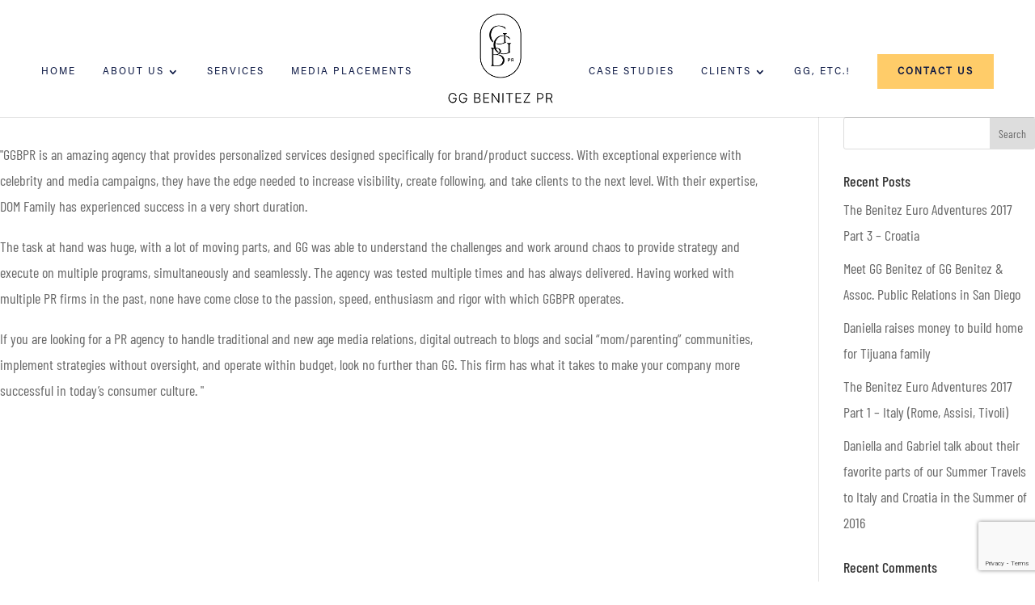

--- FILE ---
content_type: text/html; charset=utf-8
request_url: https://www.google.com/recaptcha/api2/anchor?ar=1&k=6Lf-hNgZAAAAAJ8pzS4I5o6YV8t7lVxIAMu3lq3T&co=aHR0cHM6Ly9nZ2Jlbml0ZXpwci5jb206NDQz&hl=en&v=N67nZn4AqZkNcbeMu4prBgzg&size=invisible&anchor-ms=20000&execute-ms=30000&cb=1fuimvn9ou1v
body_size: 48494
content:
<!DOCTYPE HTML><html dir="ltr" lang="en"><head><meta http-equiv="Content-Type" content="text/html; charset=UTF-8">
<meta http-equiv="X-UA-Compatible" content="IE=edge">
<title>reCAPTCHA</title>
<style type="text/css">
/* cyrillic-ext */
@font-face {
  font-family: 'Roboto';
  font-style: normal;
  font-weight: 400;
  font-stretch: 100%;
  src: url(//fonts.gstatic.com/s/roboto/v48/KFO7CnqEu92Fr1ME7kSn66aGLdTylUAMa3GUBHMdazTgWw.woff2) format('woff2');
  unicode-range: U+0460-052F, U+1C80-1C8A, U+20B4, U+2DE0-2DFF, U+A640-A69F, U+FE2E-FE2F;
}
/* cyrillic */
@font-face {
  font-family: 'Roboto';
  font-style: normal;
  font-weight: 400;
  font-stretch: 100%;
  src: url(//fonts.gstatic.com/s/roboto/v48/KFO7CnqEu92Fr1ME7kSn66aGLdTylUAMa3iUBHMdazTgWw.woff2) format('woff2');
  unicode-range: U+0301, U+0400-045F, U+0490-0491, U+04B0-04B1, U+2116;
}
/* greek-ext */
@font-face {
  font-family: 'Roboto';
  font-style: normal;
  font-weight: 400;
  font-stretch: 100%;
  src: url(//fonts.gstatic.com/s/roboto/v48/KFO7CnqEu92Fr1ME7kSn66aGLdTylUAMa3CUBHMdazTgWw.woff2) format('woff2');
  unicode-range: U+1F00-1FFF;
}
/* greek */
@font-face {
  font-family: 'Roboto';
  font-style: normal;
  font-weight: 400;
  font-stretch: 100%;
  src: url(//fonts.gstatic.com/s/roboto/v48/KFO7CnqEu92Fr1ME7kSn66aGLdTylUAMa3-UBHMdazTgWw.woff2) format('woff2');
  unicode-range: U+0370-0377, U+037A-037F, U+0384-038A, U+038C, U+038E-03A1, U+03A3-03FF;
}
/* math */
@font-face {
  font-family: 'Roboto';
  font-style: normal;
  font-weight: 400;
  font-stretch: 100%;
  src: url(//fonts.gstatic.com/s/roboto/v48/KFO7CnqEu92Fr1ME7kSn66aGLdTylUAMawCUBHMdazTgWw.woff2) format('woff2');
  unicode-range: U+0302-0303, U+0305, U+0307-0308, U+0310, U+0312, U+0315, U+031A, U+0326-0327, U+032C, U+032F-0330, U+0332-0333, U+0338, U+033A, U+0346, U+034D, U+0391-03A1, U+03A3-03A9, U+03B1-03C9, U+03D1, U+03D5-03D6, U+03F0-03F1, U+03F4-03F5, U+2016-2017, U+2034-2038, U+203C, U+2040, U+2043, U+2047, U+2050, U+2057, U+205F, U+2070-2071, U+2074-208E, U+2090-209C, U+20D0-20DC, U+20E1, U+20E5-20EF, U+2100-2112, U+2114-2115, U+2117-2121, U+2123-214F, U+2190, U+2192, U+2194-21AE, U+21B0-21E5, U+21F1-21F2, U+21F4-2211, U+2213-2214, U+2216-22FF, U+2308-230B, U+2310, U+2319, U+231C-2321, U+2336-237A, U+237C, U+2395, U+239B-23B7, U+23D0, U+23DC-23E1, U+2474-2475, U+25AF, U+25B3, U+25B7, U+25BD, U+25C1, U+25CA, U+25CC, U+25FB, U+266D-266F, U+27C0-27FF, U+2900-2AFF, U+2B0E-2B11, U+2B30-2B4C, U+2BFE, U+3030, U+FF5B, U+FF5D, U+1D400-1D7FF, U+1EE00-1EEFF;
}
/* symbols */
@font-face {
  font-family: 'Roboto';
  font-style: normal;
  font-weight: 400;
  font-stretch: 100%;
  src: url(//fonts.gstatic.com/s/roboto/v48/KFO7CnqEu92Fr1ME7kSn66aGLdTylUAMaxKUBHMdazTgWw.woff2) format('woff2');
  unicode-range: U+0001-000C, U+000E-001F, U+007F-009F, U+20DD-20E0, U+20E2-20E4, U+2150-218F, U+2190, U+2192, U+2194-2199, U+21AF, U+21E6-21F0, U+21F3, U+2218-2219, U+2299, U+22C4-22C6, U+2300-243F, U+2440-244A, U+2460-24FF, U+25A0-27BF, U+2800-28FF, U+2921-2922, U+2981, U+29BF, U+29EB, U+2B00-2BFF, U+4DC0-4DFF, U+FFF9-FFFB, U+10140-1018E, U+10190-1019C, U+101A0, U+101D0-101FD, U+102E0-102FB, U+10E60-10E7E, U+1D2C0-1D2D3, U+1D2E0-1D37F, U+1F000-1F0FF, U+1F100-1F1AD, U+1F1E6-1F1FF, U+1F30D-1F30F, U+1F315, U+1F31C, U+1F31E, U+1F320-1F32C, U+1F336, U+1F378, U+1F37D, U+1F382, U+1F393-1F39F, U+1F3A7-1F3A8, U+1F3AC-1F3AF, U+1F3C2, U+1F3C4-1F3C6, U+1F3CA-1F3CE, U+1F3D4-1F3E0, U+1F3ED, U+1F3F1-1F3F3, U+1F3F5-1F3F7, U+1F408, U+1F415, U+1F41F, U+1F426, U+1F43F, U+1F441-1F442, U+1F444, U+1F446-1F449, U+1F44C-1F44E, U+1F453, U+1F46A, U+1F47D, U+1F4A3, U+1F4B0, U+1F4B3, U+1F4B9, U+1F4BB, U+1F4BF, U+1F4C8-1F4CB, U+1F4D6, U+1F4DA, U+1F4DF, U+1F4E3-1F4E6, U+1F4EA-1F4ED, U+1F4F7, U+1F4F9-1F4FB, U+1F4FD-1F4FE, U+1F503, U+1F507-1F50B, U+1F50D, U+1F512-1F513, U+1F53E-1F54A, U+1F54F-1F5FA, U+1F610, U+1F650-1F67F, U+1F687, U+1F68D, U+1F691, U+1F694, U+1F698, U+1F6AD, U+1F6B2, U+1F6B9-1F6BA, U+1F6BC, U+1F6C6-1F6CF, U+1F6D3-1F6D7, U+1F6E0-1F6EA, U+1F6F0-1F6F3, U+1F6F7-1F6FC, U+1F700-1F7FF, U+1F800-1F80B, U+1F810-1F847, U+1F850-1F859, U+1F860-1F887, U+1F890-1F8AD, U+1F8B0-1F8BB, U+1F8C0-1F8C1, U+1F900-1F90B, U+1F93B, U+1F946, U+1F984, U+1F996, U+1F9E9, U+1FA00-1FA6F, U+1FA70-1FA7C, U+1FA80-1FA89, U+1FA8F-1FAC6, U+1FACE-1FADC, U+1FADF-1FAE9, U+1FAF0-1FAF8, U+1FB00-1FBFF;
}
/* vietnamese */
@font-face {
  font-family: 'Roboto';
  font-style: normal;
  font-weight: 400;
  font-stretch: 100%;
  src: url(//fonts.gstatic.com/s/roboto/v48/KFO7CnqEu92Fr1ME7kSn66aGLdTylUAMa3OUBHMdazTgWw.woff2) format('woff2');
  unicode-range: U+0102-0103, U+0110-0111, U+0128-0129, U+0168-0169, U+01A0-01A1, U+01AF-01B0, U+0300-0301, U+0303-0304, U+0308-0309, U+0323, U+0329, U+1EA0-1EF9, U+20AB;
}
/* latin-ext */
@font-face {
  font-family: 'Roboto';
  font-style: normal;
  font-weight: 400;
  font-stretch: 100%;
  src: url(//fonts.gstatic.com/s/roboto/v48/KFO7CnqEu92Fr1ME7kSn66aGLdTylUAMa3KUBHMdazTgWw.woff2) format('woff2');
  unicode-range: U+0100-02BA, U+02BD-02C5, U+02C7-02CC, U+02CE-02D7, U+02DD-02FF, U+0304, U+0308, U+0329, U+1D00-1DBF, U+1E00-1E9F, U+1EF2-1EFF, U+2020, U+20A0-20AB, U+20AD-20C0, U+2113, U+2C60-2C7F, U+A720-A7FF;
}
/* latin */
@font-face {
  font-family: 'Roboto';
  font-style: normal;
  font-weight: 400;
  font-stretch: 100%;
  src: url(//fonts.gstatic.com/s/roboto/v48/KFO7CnqEu92Fr1ME7kSn66aGLdTylUAMa3yUBHMdazQ.woff2) format('woff2');
  unicode-range: U+0000-00FF, U+0131, U+0152-0153, U+02BB-02BC, U+02C6, U+02DA, U+02DC, U+0304, U+0308, U+0329, U+2000-206F, U+20AC, U+2122, U+2191, U+2193, U+2212, U+2215, U+FEFF, U+FFFD;
}
/* cyrillic-ext */
@font-face {
  font-family: 'Roboto';
  font-style: normal;
  font-weight: 500;
  font-stretch: 100%;
  src: url(//fonts.gstatic.com/s/roboto/v48/KFO7CnqEu92Fr1ME7kSn66aGLdTylUAMa3GUBHMdazTgWw.woff2) format('woff2');
  unicode-range: U+0460-052F, U+1C80-1C8A, U+20B4, U+2DE0-2DFF, U+A640-A69F, U+FE2E-FE2F;
}
/* cyrillic */
@font-face {
  font-family: 'Roboto';
  font-style: normal;
  font-weight: 500;
  font-stretch: 100%;
  src: url(//fonts.gstatic.com/s/roboto/v48/KFO7CnqEu92Fr1ME7kSn66aGLdTylUAMa3iUBHMdazTgWw.woff2) format('woff2');
  unicode-range: U+0301, U+0400-045F, U+0490-0491, U+04B0-04B1, U+2116;
}
/* greek-ext */
@font-face {
  font-family: 'Roboto';
  font-style: normal;
  font-weight: 500;
  font-stretch: 100%;
  src: url(//fonts.gstatic.com/s/roboto/v48/KFO7CnqEu92Fr1ME7kSn66aGLdTylUAMa3CUBHMdazTgWw.woff2) format('woff2');
  unicode-range: U+1F00-1FFF;
}
/* greek */
@font-face {
  font-family: 'Roboto';
  font-style: normal;
  font-weight: 500;
  font-stretch: 100%;
  src: url(//fonts.gstatic.com/s/roboto/v48/KFO7CnqEu92Fr1ME7kSn66aGLdTylUAMa3-UBHMdazTgWw.woff2) format('woff2');
  unicode-range: U+0370-0377, U+037A-037F, U+0384-038A, U+038C, U+038E-03A1, U+03A3-03FF;
}
/* math */
@font-face {
  font-family: 'Roboto';
  font-style: normal;
  font-weight: 500;
  font-stretch: 100%;
  src: url(//fonts.gstatic.com/s/roboto/v48/KFO7CnqEu92Fr1ME7kSn66aGLdTylUAMawCUBHMdazTgWw.woff2) format('woff2');
  unicode-range: U+0302-0303, U+0305, U+0307-0308, U+0310, U+0312, U+0315, U+031A, U+0326-0327, U+032C, U+032F-0330, U+0332-0333, U+0338, U+033A, U+0346, U+034D, U+0391-03A1, U+03A3-03A9, U+03B1-03C9, U+03D1, U+03D5-03D6, U+03F0-03F1, U+03F4-03F5, U+2016-2017, U+2034-2038, U+203C, U+2040, U+2043, U+2047, U+2050, U+2057, U+205F, U+2070-2071, U+2074-208E, U+2090-209C, U+20D0-20DC, U+20E1, U+20E5-20EF, U+2100-2112, U+2114-2115, U+2117-2121, U+2123-214F, U+2190, U+2192, U+2194-21AE, U+21B0-21E5, U+21F1-21F2, U+21F4-2211, U+2213-2214, U+2216-22FF, U+2308-230B, U+2310, U+2319, U+231C-2321, U+2336-237A, U+237C, U+2395, U+239B-23B7, U+23D0, U+23DC-23E1, U+2474-2475, U+25AF, U+25B3, U+25B7, U+25BD, U+25C1, U+25CA, U+25CC, U+25FB, U+266D-266F, U+27C0-27FF, U+2900-2AFF, U+2B0E-2B11, U+2B30-2B4C, U+2BFE, U+3030, U+FF5B, U+FF5D, U+1D400-1D7FF, U+1EE00-1EEFF;
}
/* symbols */
@font-face {
  font-family: 'Roboto';
  font-style: normal;
  font-weight: 500;
  font-stretch: 100%;
  src: url(//fonts.gstatic.com/s/roboto/v48/KFO7CnqEu92Fr1ME7kSn66aGLdTylUAMaxKUBHMdazTgWw.woff2) format('woff2');
  unicode-range: U+0001-000C, U+000E-001F, U+007F-009F, U+20DD-20E0, U+20E2-20E4, U+2150-218F, U+2190, U+2192, U+2194-2199, U+21AF, U+21E6-21F0, U+21F3, U+2218-2219, U+2299, U+22C4-22C6, U+2300-243F, U+2440-244A, U+2460-24FF, U+25A0-27BF, U+2800-28FF, U+2921-2922, U+2981, U+29BF, U+29EB, U+2B00-2BFF, U+4DC0-4DFF, U+FFF9-FFFB, U+10140-1018E, U+10190-1019C, U+101A0, U+101D0-101FD, U+102E0-102FB, U+10E60-10E7E, U+1D2C0-1D2D3, U+1D2E0-1D37F, U+1F000-1F0FF, U+1F100-1F1AD, U+1F1E6-1F1FF, U+1F30D-1F30F, U+1F315, U+1F31C, U+1F31E, U+1F320-1F32C, U+1F336, U+1F378, U+1F37D, U+1F382, U+1F393-1F39F, U+1F3A7-1F3A8, U+1F3AC-1F3AF, U+1F3C2, U+1F3C4-1F3C6, U+1F3CA-1F3CE, U+1F3D4-1F3E0, U+1F3ED, U+1F3F1-1F3F3, U+1F3F5-1F3F7, U+1F408, U+1F415, U+1F41F, U+1F426, U+1F43F, U+1F441-1F442, U+1F444, U+1F446-1F449, U+1F44C-1F44E, U+1F453, U+1F46A, U+1F47D, U+1F4A3, U+1F4B0, U+1F4B3, U+1F4B9, U+1F4BB, U+1F4BF, U+1F4C8-1F4CB, U+1F4D6, U+1F4DA, U+1F4DF, U+1F4E3-1F4E6, U+1F4EA-1F4ED, U+1F4F7, U+1F4F9-1F4FB, U+1F4FD-1F4FE, U+1F503, U+1F507-1F50B, U+1F50D, U+1F512-1F513, U+1F53E-1F54A, U+1F54F-1F5FA, U+1F610, U+1F650-1F67F, U+1F687, U+1F68D, U+1F691, U+1F694, U+1F698, U+1F6AD, U+1F6B2, U+1F6B9-1F6BA, U+1F6BC, U+1F6C6-1F6CF, U+1F6D3-1F6D7, U+1F6E0-1F6EA, U+1F6F0-1F6F3, U+1F6F7-1F6FC, U+1F700-1F7FF, U+1F800-1F80B, U+1F810-1F847, U+1F850-1F859, U+1F860-1F887, U+1F890-1F8AD, U+1F8B0-1F8BB, U+1F8C0-1F8C1, U+1F900-1F90B, U+1F93B, U+1F946, U+1F984, U+1F996, U+1F9E9, U+1FA00-1FA6F, U+1FA70-1FA7C, U+1FA80-1FA89, U+1FA8F-1FAC6, U+1FACE-1FADC, U+1FADF-1FAE9, U+1FAF0-1FAF8, U+1FB00-1FBFF;
}
/* vietnamese */
@font-face {
  font-family: 'Roboto';
  font-style: normal;
  font-weight: 500;
  font-stretch: 100%;
  src: url(//fonts.gstatic.com/s/roboto/v48/KFO7CnqEu92Fr1ME7kSn66aGLdTylUAMa3OUBHMdazTgWw.woff2) format('woff2');
  unicode-range: U+0102-0103, U+0110-0111, U+0128-0129, U+0168-0169, U+01A0-01A1, U+01AF-01B0, U+0300-0301, U+0303-0304, U+0308-0309, U+0323, U+0329, U+1EA0-1EF9, U+20AB;
}
/* latin-ext */
@font-face {
  font-family: 'Roboto';
  font-style: normal;
  font-weight: 500;
  font-stretch: 100%;
  src: url(//fonts.gstatic.com/s/roboto/v48/KFO7CnqEu92Fr1ME7kSn66aGLdTylUAMa3KUBHMdazTgWw.woff2) format('woff2');
  unicode-range: U+0100-02BA, U+02BD-02C5, U+02C7-02CC, U+02CE-02D7, U+02DD-02FF, U+0304, U+0308, U+0329, U+1D00-1DBF, U+1E00-1E9F, U+1EF2-1EFF, U+2020, U+20A0-20AB, U+20AD-20C0, U+2113, U+2C60-2C7F, U+A720-A7FF;
}
/* latin */
@font-face {
  font-family: 'Roboto';
  font-style: normal;
  font-weight: 500;
  font-stretch: 100%;
  src: url(//fonts.gstatic.com/s/roboto/v48/KFO7CnqEu92Fr1ME7kSn66aGLdTylUAMa3yUBHMdazQ.woff2) format('woff2');
  unicode-range: U+0000-00FF, U+0131, U+0152-0153, U+02BB-02BC, U+02C6, U+02DA, U+02DC, U+0304, U+0308, U+0329, U+2000-206F, U+20AC, U+2122, U+2191, U+2193, U+2212, U+2215, U+FEFF, U+FFFD;
}
/* cyrillic-ext */
@font-face {
  font-family: 'Roboto';
  font-style: normal;
  font-weight: 900;
  font-stretch: 100%;
  src: url(//fonts.gstatic.com/s/roboto/v48/KFO7CnqEu92Fr1ME7kSn66aGLdTylUAMa3GUBHMdazTgWw.woff2) format('woff2');
  unicode-range: U+0460-052F, U+1C80-1C8A, U+20B4, U+2DE0-2DFF, U+A640-A69F, U+FE2E-FE2F;
}
/* cyrillic */
@font-face {
  font-family: 'Roboto';
  font-style: normal;
  font-weight: 900;
  font-stretch: 100%;
  src: url(//fonts.gstatic.com/s/roboto/v48/KFO7CnqEu92Fr1ME7kSn66aGLdTylUAMa3iUBHMdazTgWw.woff2) format('woff2');
  unicode-range: U+0301, U+0400-045F, U+0490-0491, U+04B0-04B1, U+2116;
}
/* greek-ext */
@font-face {
  font-family: 'Roboto';
  font-style: normal;
  font-weight: 900;
  font-stretch: 100%;
  src: url(//fonts.gstatic.com/s/roboto/v48/KFO7CnqEu92Fr1ME7kSn66aGLdTylUAMa3CUBHMdazTgWw.woff2) format('woff2');
  unicode-range: U+1F00-1FFF;
}
/* greek */
@font-face {
  font-family: 'Roboto';
  font-style: normal;
  font-weight: 900;
  font-stretch: 100%;
  src: url(//fonts.gstatic.com/s/roboto/v48/KFO7CnqEu92Fr1ME7kSn66aGLdTylUAMa3-UBHMdazTgWw.woff2) format('woff2');
  unicode-range: U+0370-0377, U+037A-037F, U+0384-038A, U+038C, U+038E-03A1, U+03A3-03FF;
}
/* math */
@font-face {
  font-family: 'Roboto';
  font-style: normal;
  font-weight: 900;
  font-stretch: 100%;
  src: url(//fonts.gstatic.com/s/roboto/v48/KFO7CnqEu92Fr1ME7kSn66aGLdTylUAMawCUBHMdazTgWw.woff2) format('woff2');
  unicode-range: U+0302-0303, U+0305, U+0307-0308, U+0310, U+0312, U+0315, U+031A, U+0326-0327, U+032C, U+032F-0330, U+0332-0333, U+0338, U+033A, U+0346, U+034D, U+0391-03A1, U+03A3-03A9, U+03B1-03C9, U+03D1, U+03D5-03D6, U+03F0-03F1, U+03F4-03F5, U+2016-2017, U+2034-2038, U+203C, U+2040, U+2043, U+2047, U+2050, U+2057, U+205F, U+2070-2071, U+2074-208E, U+2090-209C, U+20D0-20DC, U+20E1, U+20E5-20EF, U+2100-2112, U+2114-2115, U+2117-2121, U+2123-214F, U+2190, U+2192, U+2194-21AE, U+21B0-21E5, U+21F1-21F2, U+21F4-2211, U+2213-2214, U+2216-22FF, U+2308-230B, U+2310, U+2319, U+231C-2321, U+2336-237A, U+237C, U+2395, U+239B-23B7, U+23D0, U+23DC-23E1, U+2474-2475, U+25AF, U+25B3, U+25B7, U+25BD, U+25C1, U+25CA, U+25CC, U+25FB, U+266D-266F, U+27C0-27FF, U+2900-2AFF, U+2B0E-2B11, U+2B30-2B4C, U+2BFE, U+3030, U+FF5B, U+FF5D, U+1D400-1D7FF, U+1EE00-1EEFF;
}
/* symbols */
@font-face {
  font-family: 'Roboto';
  font-style: normal;
  font-weight: 900;
  font-stretch: 100%;
  src: url(//fonts.gstatic.com/s/roboto/v48/KFO7CnqEu92Fr1ME7kSn66aGLdTylUAMaxKUBHMdazTgWw.woff2) format('woff2');
  unicode-range: U+0001-000C, U+000E-001F, U+007F-009F, U+20DD-20E0, U+20E2-20E4, U+2150-218F, U+2190, U+2192, U+2194-2199, U+21AF, U+21E6-21F0, U+21F3, U+2218-2219, U+2299, U+22C4-22C6, U+2300-243F, U+2440-244A, U+2460-24FF, U+25A0-27BF, U+2800-28FF, U+2921-2922, U+2981, U+29BF, U+29EB, U+2B00-2BFF, U+4DC0-4DFF, U+FFF9-FFFB, U+10140-1018E, U+10190-1019C, U+101A0, U+101D0-101FD, U+102E0-102FB, U+10E60-10E7E, U+1D2C0-1D2D3, U+1D2E0-1D37F, U+1F000-1F0FF, U+1F100-1F1AD, U+1F1E6-1F1FF, U+1F30D-1F30F, U+1F315, U+1F31C, U+1F31E, U+1F320-1F32C, U+1F336, U+1F378, U+1F37D, U+1F382, U+1F393-1F39F, U+1F3A7-1F3A8, U+1F3AC-1F3AF, U+1F3C2, U+1F3C4-1F3C6, U+1F3CA-1F3CE, U+1F3D4-1F3E0, U+1F3ED, U+1F3F1-1F3F3, U+1F3F5-1F3F7, U+1F408, U+1F415, U+1F41F, U+1F426, U+1F43F, U+1F441-1F442, U+1F444, U+1F446-1F449, U+1F44C-1F44E, U+1F453, U+1F46A, U+1F47D, U+1F4A3, U+1F4B0, U+1F4B3, U+1F4B9, U+1F4BB, U+1F4BF, U+1F4C8-1F4CB, U+1F4D6, U+1F4DA, U+1F4DF, U+1F4E3-1F4E6, U+1F4EA-1F4ED, U+1F4F7, U+1F4F9-1F4FB, U+1F4FD-1F4FE, U+1F503, U+1F507-1F50B, U+1F50D, U+1F512-1F513, U+1F53E-1F54A, U+1F54F-1F5FA, U+1F610, U+1F650-1F67F, U+1F687, U+1F68D, U+1F691, U+1F694, U+1F698, U+1F6AD, U+1F6B2, U+1F6B9-1F6BA, U+1F6BC, U+1F6C6-1F6CF, U+1F6D3-1F6D7, U+1F6E0-1F6EA, U+1F6F0-1F6F3, U+1F6F7-1F6FC, U+1F700-1F7FF, U+1F800-1F80B, U+1F810-1F847, U+1F850-1F859, U+1F860-1F887, U+1F890-1F8AD, U+1F8B0-1F8BB, U+1F8C0-1F8C1, U+1F900-1F90B, U+1F93B, U+1F946, U+1F984, U+1F996, U+1F9E9, U+1FA00-1FA6F, U+1FA70-1FA7C, U+1FA80-1FA89, U+1FA8F-1FAC6, U+1FACE-1FADC, U+1FADF-1FAE9, U+1FAF0-1FAF8, U+1FB00-1FBFF;
}
/* vietnamese */
@font-face {
  font-family: 'Roboto';
  font-style: normal;
  font-weight: 900;
  font-stretch: 100%;
  src: url(//fonts.gstatic.com/s/roboto/v48/KFO7CnqEu92Fr1ME7kSn66aGLdTylUAMa3OUBHMdazTgWw.woff2) format('woff2');
  unicode-range: U+0102-0103, U+0110-0111, U+0128-0129, U+0168-0169, U+01A0-01A1, U+01AF-01B0, U+0300-0301, U+0303-0304, U+0308-0309, U+0323, U+0329, U+1EA0-1EF9, U+20AB;
}
/* latin-ext */
@font-face {
  font-family: 'Roboto';
  font-style: normal;
  font-weight: 900;
  font-stretch: 100%;
  src: url(//fonts.gstatic.com/s/roboto/v48/KFO7CnqEu92Fr1ME7kSn66aGLdTylUAMa3KUBHMdazTgWw.woff2) format('woff2');
  unicode-range: U+0100-02BA, U+02BD-02C5, U+02C7-02CC, U+02CE-02D7, U+02DD-02FF, U+0304, U+0308, U+0329, U+1D00-1DBF, U+1E00-1E9F, U+1EF2-1EFF, U+2020, U+20A0-20AB, U+20AD-20C0, U+2113, U+2C60-2C7F, U+A720-A7FF;
}
/* latin */
@font-face {
  font-family: 'Roboto';
  font-style: normal;
  font-weight: 900;
  font-stretch: 100%;
  src: url(//fonts.gstatic.com/s/roboto/v48/KFO7CnqEu92Fr1ME7kSn66aGLdTylUAMa3yUBHMdazQ.woff2) format('woff2');
  unicode-range: U+0000-00FF, U+0131, U+0152-0153, U+02BB-02BC, U+02C6, U+02DA, U+02DC, U+0304, U+0308, U+0329, U+2000-206F, U+20AC, U+2122, U+2191, U+2193, U+2212, U+2215, U+FEFF, U+FFFD;
}

</style>
<link rel="stylesheet" type="text/css" href="https://www.gstatic.com/recaptcha/releases/N67nZn4AqZkNcbeMu4prBgzg/styles__ltr.css">
<script nonce="MtLVR16WtqbS-P0OhModCA" type="text/javascript">window['__recaptcha_api'] = 'https://www.google.com/recaptcha/api2/';</script>
<script type="text/javascript" src="https://www.gstatic.com/recaptcha/releases/N67nZn4AqZkNcbeMu4prBgzg/recaptcha__en.js" nonce="MtLVR16WtqbS-P0OhModCA">
      
    </script></head>
<body><div id="rc-anchor-alert" class="rc-anchor-alert"></div>
<input type="hidden" id="recaptcha-token" value="[base64]">
<script type="text/javascript" nonce="MtLVR16WtqbS-P0OhModCA">
      recaptcha.anchor.Main.init("[\x22ainput\x22,[\x22bgdata\x22,\x22\x22,\[base64]/[base64]/[base64]/MjU1OlQ/NToyKSlyZXR1cm4gZmFsc2U7cmV0dXJuISgoYSg0MyxXLChZPWUoKFcuQkI9ZCxUKT83MDo0MyxXKSxXLk4pKSxXKS5sLnB1c2goW0RhLFksVD9kKzE6ZCxXLlgsVy5qXSksVy5MPW5sLDApfSxubD1GLnJlcXVlc3RJZGxlQ2FsbGJhY2s/[base64]/[base64]/[base64]/[base64]/WVtTKytdPVc6KFc8MjA0OD9ZW1MrK109Vz4+NnwxOTI6KChXJjY0NTEyKT09NTUyOTYmJmQrMTxULmxlbmd0aCYmKFQuY2hhckNvZGVBdChkKzEpJjY0NTEyKT09NTYzMjA/[base64]/[base64]/[base64]/[base64]/bmV3IGdbWl0oTFswXSk6RD09Mj9uZXcgZ1taXShMWzBdLExbMV0pOkQ9PTM/bmV3IGdbWl0oTFswXSxMWzFdLExbMl0pOkQ9PTQ/[base64]/[base64]\x22,\[base64]\x22,\x22wrvDoMK0woDDvFfCjS9SXS3CpcOkeDw9woNbwo9Sw4vDjRdTM8K9VnQTTUPCqMKtwprDrGVtwrsyI2IIHjRSw5tMBhU4w6hYw7sEZxJLwp/DgsKsw7nClsKHwoVkPMOwwqvCvcKZLhPDkXPCmMOEO8OgZMOFw4rDscK4ViJdcl/[base64]/Cj3bDkgU3KcOUTT5ewovCkS/CkMOSO8K5AsO7CsKiw5vCsMK6w6BpKTdvw4PDl8OUw7fDn8KFw4AwbMKffcOBw79DwqnDgXHChcKdw5/[base64]/[base64]/[base64]/[base64]/Cu2LDicKnTcORecOLDAPCnW1jw7xWWsOMwqnDrEdHw7gBGcKAHivDmMOlw58Twp7Co2pAw4rCt0Byw67DljhPwq08w6EkBEHClcKmBsONw4ojwoPCuMO/[base64]/Cs04Mw63DoMKdw71/ecKrw4DCi3E5w6LCtMKqwpUOw5fCuks2AsOjW3vDssKhZ8KIw7QWwoBuPGnDmMOZBi3Clzx4w7EsZcORwovDhX7CpcKNwpJ8w63DkTEQwqcLw5rDlTPDrHHDicKhw4XCpwnDl8KFwqzCh8O4wqoaw4TDgQticUJkwrZgQcKMWsK/CsOPwrZTQA/[base64]/DmjRsNSM2wrBGCsK5DHEswpnCl1gFEjHCusOGfcOVwr5lw47Cq8OAWcO4wp/[base64]/CgjrCp8ODwp7DuGDClGLClsOCw5HDuMK4ZcK5wr8yDVgOR3fCgAPCmE5ywpDDlMOEA18zGsOQw5bCo2nCt3NnwqLDgjBmcMK7K2/CrxXCscK3KcOjBTnDtcOhc8OBZcKnw4XCtC80BiHDqGIqwrhkwobDtMOUTsKWP8KoG8Odw5nDvMOZw4hYw64Ew7/[base64]/Dp8KtwpELw7UQwoTDoiJ6LijDkAI8PMOGN0ZpVMKxFsKEwrjCvsOSw5/DhnUEe8OIwpLDicOBYBfCixMgwqPCqMO6N8KLfE4Aw7rDkickVggpw7cJwr0lNMO+I8KGH37DvMOefmLDqcKPAzTDtcKODyh/[base64]/DsnkBwoMXwrPCnzRrw5LChDvCj0FFw4LDnjUTK8O1w7rCiyHDgB4fwqU9w7TCmcKQw75lIHNuD8K7AcK9d8KPw6BAw6fCssOqwoEJBgE7P8KrHS9WNG0pw4TDmyrDqSZ4dAIaw7/CmSR3w5nCkklLw6fDnwTDrMKNO8KNMlAUwqTCscK9wrDDiMOtw4nDiMOXwrDDg8KqwrHDjm/DqGMRw45xwrHDiWfDosKuKVctUzELw70nEF1PwqgfBMOFNjpWf2jCrcKZw7zDmMKSwoBow7UnwoMmdnzDpFDCiMKrahhwwoJXf8OGScKCwqJkZcKlwogow6h8B3Q9w6E+wo8decOFN3jCszTClA5Ew73DgsKmwpzCgcKsw4jDnBvDqj7DmcKAecKUw4vCgcKHHsK/w7fDilFQwoMsGcOVw78PwrdtwqTCjMKXacKrw6wxwrEUGTTDrsOxw4fDvRIdwrDDvMK4E8O0w5I8wpvDgVPDs8Krw6zCn8K2KjTDpg3DusOcw64WwobDvcKdwqBiwo4MLSLDg1fCowTCtMOGBsOyw6UpCkvDo8OhwqoKAhXDl8OTw77DmA/CtcO4w7DCnsOzdlx1esKII1bCtsOew6QcLsKsw71Lwq9Aw6fCtcOBMkTCjMKDUAoLS8Odw4ZcTH46GX7Cs3/DnikSw5Mow6VGfldGL8O+woUlSg/ClVLDmy4/[base64]/DmBlmwrHDnylcYsOpw4/[base64]/JcKnOMOnwrE/[base64]/DixzDnUjChcO5w4vDhcOrAcOnLcOGw5U3GlsdZMKAw6zDvMKybMOdcGF6CcKMw65Xw7nCsXtQwprCqMOdwqYRw6h2w7PCgHXDsl7Dnh/[base64]/[base64]/wrDCocKhwo8Uw6lSw6E8U8KxV8KRw4fCtsKJwr84GsKTwqxOwrnDmMO9PsO0w6VfwrUITEptBwskwo3CsMKtZcKpw4Apw6HDjMKcEsO1w7/CuwDCtCHDlDw8wrUII8OEwq3DocOTw47DlgfDkD4DQMKZUz8Zw4/[base64]/CtSLCjcKAw6jDrk7CjzLDj3clQsKuNnAlE2nDkiV8X30CwpPCm8OyAHtERCHCosOqwqoFJxQ6dgbCrsOfwq3DpMKLwoLCqxTDnsOcw4bCiXhpwp3Dg8OCwrDCs8Kofi3DgcKGwqZHw70+wp3Dm8O9woJUw6h3Kx1tPMOUNyrDhw/CgMO7c8Ooa8K2w5XChsODLMOqw5lNBMOwMFHCrz4twpYKQsOOcMKBWWcTw64hAsKOPDPCk8KbBjzDp8KNN8KjS3LCinJKOgLCjgLCqV5dKcKwf3xww4bDkRPCk8OrwoUqw4dIwpbDqsOaw5xcRGTDjMOMwq/Dq0PCjsK3OcKvw4/DiHzCvm3DvcOKw5fDnxZPP8KmAgPCgQjDt8Orw7TDohQkWXfCkWPDmMK9FMKSw4DCoD3Dpl7DgAd3w7LDqsKtEEbDlDh+SUzDncKjcMKHDGvDhR7Dl8OCc8KfAMOGw7DDnloOw6LDm8KsDQNiw5/[base64]/wrUmw4jDmE1rw5tDfMK8wqQLQGAww51WSMOlw5taAMKUw7/Dk8O9w7oNwoM6woZmdXkeEcKTwpRlP8OEwq/DsMKkw7lePcKpBBQQw5ImcsKiw7vDjhUuw5XDjF8Pw5E6wr/[base64]/Do8KiBm9iwpDDomXCjHbDhmXDrnZrwowPw7MJw5gHKQleMFdhKMOQAcOewoYSw6DClFFtIwofw5rCuMOcK8OYfmEDwqTDlcK7w7/DmcK3wqMOw6DDn8OHIcK7wqLCisOzbgMGw7jCjnDCtgTCuVPClQrCrVPCoVIGU0EEwpFLwr7DrEpDwrfDucKvwqrDuMO6wqNAwqMlG8OEwoNTNG4kw7hyMsObwqtkw4k0Hnkuw6Y+YRfCkMOTPAB6wo3DuiDDksKhwo7CqsKfwpHDg8K8McKtWcKawo0cdSp/LwrCqcK7dsObecKFJcKDwrHDuD7DmT3ClX4BdVRqQ8KucAHDsD/DoH3DscOjB8OlIMO9wp4ad3rDnsO+wpvDvsKuJsOuwr5iw4jDn3XCrgNeBUR9wrjDt8OUw73Cn8Oaw7I4w4MzGMKWGHnCk8K0w7xowp7CkW/Cn0s8w4zDmkFEfcKnw63Cr1ltwoc6FsKWw7t5ChZzdzlBPMK6bSAVSMOqwq4BQG5TwptUwqrDuMK3b8O3wpHDnxjDlsOEAcKiwrZLbcKOw45NwoQ2ecKDTMOcSEnCikPDuHvDisK+SMOSwppYWsOuwrceTcK9NsOSRCLDk8OCBzXCty/DqcOCfg/CgS1Aw7EYwqrCqsKCOg7Dn8Kbw4dYw5rCgGrDshbDm8KjPx0hDsKcVsKawoXDnsKjZMOvXAphLjUywpfDsknCg8O+w6rChcOReMO4VFXChERbw6PChsKcwovDvsKgQRHCtHIfwqvCg8Kmw49NZ2/[base64]/w6sONBsCIsKaKcOgwptobStXw799wrnDssO6w410wrDDqRBqwpbCvFZIw4PDksOhPFLDosOYwqdLw5/DnzzChXvDk8OEw75JwpTCv3DDuMOaw60jWcOlbnTDh8K1w59bIMKFGsKhwoxDw7R5DsKdwpBXw7ldFEvCsmcVwoVfJBnChzAoCxrChUvCvBMuw5Igw5nDkRpJRMO1B8KkM0nDocOvwoDCmRUiwqjDlsK3MsOhAMKoQHcswq/[base64]/c8KawqxYw5ktwobDgcKsw5LClisrw4LCpQ9ScMOcw7llJ8KHYlgLbMKQw63DrcOBw7vCglbCmMKdwrzDolXDjVPDiy/DucKoAEfDoBTCvwDDr1lHwpt2w4tGwqTDj3k3wrrCpndzw7fDoxjCq23ChgbDlMK/w4cpw4jDncKKCTDCminDh0ZqUSXDpsOhw6vCpsOUIsOew785woPCmmMTwofDpyRNPcOVwprDmcK1R8KRwro6w5/Di8OLFsKKwrvCsTHCmMOIEnlODTp9w5/CmATCjMKvwo1Aw43CksK6woDCuMKww6saJDpiwrMJwrtDJygXZ8KKDVHCuzlPV8ORwoQcw7MRwqfCvAXCrMKaEETDg8KjwqBgw7kEAsOswoHCkSR3T8K8woRCPWnCmlVvw7vDhGDDhcK/KsOUOcObOcKdw7ECwqzDpsOmYsKMw5LCqcOVDmsvwp8WwqXDi8O9bcOzwqlFw4PDm8KUwpk4Bm/CmsObJMO5EMOSN2hRw4sofX9mw6nChMO+wo06X8KIPMKJMsKFwojCpG/Cmxwgw5fDuMO+wozDtwPCsDQhw5s5G27CrQ0pdsOfw70PwrjDo8OIPSo2FsKXO8O8wqfCg8Ojwo3CsMKrMBrDosKSd8KRwrbCrQrCosKXWWlPwoEKw6zDlsKiw6dxDsK8b1/Ds8K6w4rCjG3Dg8OXVcKRwqBAdhQtFhtLNT9Awr/DlsKtAwppw6LDkisOwoExFsKhw5nDnsKTw4jCvGYDcj0sLjBJM0dYw7jDvx0JBsKow4QFw6zDhBhwSsOkAsKVQcK+wpnCjsOFeT9aSDTDtGYrasOqC2TCgX4ZwrDCtcOES8K6w5/DsGvCocOowphMwqI9asKNw6HCjsKfw6BNwo7DrsKfwrvDvT/[base64]/wqEkaXV1YsKAw7lSBVpofXPDu8KewqzCj8O5w4cndjgswp/[base64]/Cp3IiJMKMw7wqwonCqV8ccGYtG3U5wp8sOk1IKcO4ZGQEFSLCgcK/I8ORw4PDlsO3wpfDslwtaMKtwozDrjt8EcOsw4FkK3zCohZaXxgsw6vDscKowpHDk07Cqh5POsKLR38awp7DiFFlwqLDsS7ChVlVwrrDvgAoBzfDm2F3wpnDl0LCv8K/wpsuesKXwoxOLSLCug/CvFgEHsKcw6ltbcONKksdKiElPEnCkXIZZ8OdO8OMwoU7AFIMwpccwoLCoFNUTMOgUsKkLGrDqnJ9QsOEw73CosOMCsOLw7x9w6jDgwk0BQgvSMOXZW/Cj8Olw4lZZ8Owwr4XL3knw4fDnsOLwr3DrcKkO8Kqw6YHC8KBwqzDrj3CjcKkN8K1w64sw4/DiBU4UUbDlsKQUlNeA8OsWyZoEkDCvTfDu8O0w7XDkyYqLQUbPwnCqsOjZcOzYhoqw4w9FMOcwqp1CsK/[base64]/ecK/cCLCskvDicKHw6jCgcOhw4MzIlnCtC95wp9UbxEXHMKxZV5eNHjCughKeWdjSEVDVn4qPzPDkyBTUMKmw6FVw7LCvsOxFcOew4Mdw6dPQVPCuMOkwrRzMzTCuD5JwprCscKBA8Odwqd7E8KBwrrDvsOow5/DlD/Cm8Obw5VTbDLCnMKbd8K6IMKAewF3ZkBEOS3Ct8OBw7jCqAzCtcO0wpJFYsOOwpluLsKzdsOmPsOuIEjDpRXDrMKoSDPDisKrPGU4S8K5DD1tcMObEgrDm8Kxw44ww5PCucK0wqJswr0iwpPDgXDDvmXDrMKuJcKpFz/ChMKUTWfDq8KsNMOpw686w5lgKX05w4EGIELCq8K4w4vDv3tjwrYJTsKcYMOyP8KgwrktJGopw7PDocKEJsKuw5/CssKEandpPMK+w7nDm8OIw5PCtMKbTHbCicOhwqzCj0XCv3HDhlEbSn3Di8OPwpIcIcK4w7wEMMOnQMKIw4c+VEvCpS/[base64]/IMKLw712wqMwwoBNwqk2w6rDpcOHcMKDeMOQST0ywoRnw683w5fDl1o9GnnDnlt6eG4cw7x+IExzwq1QUCvDiMKvK1USO0Qew7zCuywVIcO/[base64]/DvcKzBm9dUMORw6DCgz3CucKmw7/Coz3CqTQOwobDmMK5QMK4w4HCqsK6wrPDqhjDlhBYYsOEE1/[base64]/Cr8Otw6tLw5vDvy11O1gMw4NsecOrM0XCtcOAw7o/XMKeOsKZw4Uwwrd4wr4Ew4bCvMKafgnCjjbChsOKXsK3w6AXw5nCssOaw4TDnRLCqALDhSUpAcK8wq5nwqEQw4tvdcOCRsO9wqjDj8OtAh7CmUbDpsO5w4vCgEPChcKUwqhawq1RwoE+w5tOc8OEWnnCiMORYk9VD8Kgw6ZePGw/w5olwq/Drm5hasOTwqIjw7x8K8OvbcKJwpbCgcKDZ3jDp3PCtHbDoMOMDcKCwp4bGATCrRnCosOJwqvDssKPw6DDrnPCoMOXw57DhsOMwq/Cl8OtOMKQYmxhKzDCkcKHwpjDgFhdSgpeM8OqGDAYwpnDmDrDqcO8wofDpsOpw6HDgEPDiQUXw4bCjwTDkGAdw6zDlsKqZcKXw5DDtcOKw4RUwqEtw47Cs21ww4xkw6V6V8Kvwr7DhcOMNsKMwpDCrVPCncKcwo7CisKTdWvDqcOtw4ofw75kw44/w74/w6DDtVvCu8OZw5/[base64]/CgcKLwqLCl8KEecKLw6bDo8Kww5fDoBPCrEQvw5zDjcOswrNgwrw+w6jDrMKMw6k7VsO4D8O2QsKcw7LDp3MkfUEDw4rCvTs1wpfCg8Ohw4cmHMOEw5Bew4fCg8OrwpNEwqhqBl1mdcKrwq1dw7hjZFrCjsKML0Jjw70GFxXCt8OHw64WecKjwpnCiVsfw5dfw7XCqk/[base64]/Dk8Orw59jw659w4HCrMKqwojDjMO+FnbDnsOOwohHwp10wql7w7F8YMKUcMO3w40WwpAfOAXDnmLCs8KlQMObbhBYwrkXZsKkSQHCpgEGSMO9LMKKVMKLesOxw4PDtsO2w5TCssKhPsOxQMOSw5HCh0M8wpDDvw/Dq8Kpb07CmlgjE8OjfMOowpDCvgoDZ8KgCcOAwptXU8OIVwEdbCPCiiYowpvDosKDw5xiwptAOVplI2HCmVPDocKgw6UieFxkwrTCoT3Di1BMRQ8GVMOfwr8XLxVNW8Oww4PDmsKECMO9wqInO1koUsO7w5EQRcKPwrLCnsKPJMOFM3MjwqTCki/[base64]/Z8O5ZsOEw58Kf8KfwrbCiMOUPMO5F8K/wp7DmiR6w4sMw5fDocKtEMOrLlfCicO0woFvw4zCh8O2w6XDmyVHw7PDnsKjw64Twq/DhUkxw4otMsKSwpnCkMKDfT7CpsOewp04bcOJV8OFwp7DrWzDjAsKwq/DtSVJw6tXSMKNwo8GTcKSY8OEHEJKw69AcsOnWMKBNMKNQ8K5ecKwZQNUw5diwoPDh8Ogwo7ChMOOI8OoS8K+YMOGwqTDoSlsCMOnFsKfCMKQwqAzw5rDiCDCrwNewptyVVXDgwUNUXrCm8OZw4kXwq5XB8OpNMO0w6/CiMOKc1nCisOydMORcygfKcOsaDgjBsO3w7JRw5TDhRDChQLDsRkxLFEXS8K+wpDDscKfaVPDp8KcEsOaFMKiwqHDmAt1MS9fw43DpMOewophw4/DkE7CkQ/DhVEFwovCtX7DuR3ChV0cw5AkPmt0wr7DnCvCj8OGw7DCmgLDrsOkAMOqHMKQw6ssb2Ydw4Uwwq5tVxPDkk/CoWnDli/CgCbCisKlCsOlwogxwrbDsB3DgMKwwr8uwonDqMOYJkRkNsOeGcKGwpEjwpQxw5dlB0fDtkLDs8OycF/CuMOEexJrw41sb8KEw5Mow4k7eUoUw7bDghHDvyTDtsOXG8ODIULDgnNIQ8Kdw4rDusOGwoDCpAlCCgDDvW7CsMOqw7PDjj7CsR/CvcKaWhbDg3PDj3TCjz/[base64]/wqDCtcO7w60Aw5Vew6wawoE+woA+C8OiKMKfFMO2dcKlw4JxMMOLUsOzwo3DoDfCjMO7JlzCisOOw7NJwos9X2R0cQjDmUNjwpDCusKIVUUwwq/CvDDDswo/WcKneGVfTDouNcKFXWtYJsOHDMOWQwbDp8O+aC/CksK/w4lge23DoMKHw63DlBLDsGPDoV5ow5XCmsK3BMOCUcKERWPCsMKMeMOZwqDDgUnDvGwZwrrDtMKpw5bDh1TDiRzDqMKENsKGB25tLMOBwpDDpcODwoI/w4bCvMOeI8Kfwq1MwoYiLCnDj8KMwotiVXUwwppUG0XDqArClVrCg0gQwqcLcsKiwoXDsD4XwrxmHXDDtyrCtcKKMWp3w5wjRMKxwoMeQMKHw6UDKnbCvEvDqSN8wqrCqsO7w4IKw6JZdC/Ds8Obw4XDkw0twoTCigTDhMOgOXFxw5x2D8OJw69zE8KWacKtB8KMwrbCocKvwo4PP8ORw7YrEDvChiMOZC/[base64]/KxHCmllww6PDqSVuwrpsDTN/bcOCNsKFwr0yW8OuDkI2wrknMsK2w5MEMcOyw7JOw5shASHDrMO7w7N6N8KZw7dxXsKKRjvCmmjCiEbCsj/[base64]/[base64]/VcOlQ0PDmMKfw7XDtnhmGT8sw6DCsMOhw6Rvw6LDgHXClztgw7zCuShNwrcrVwcucm/DlMK/[base64]/bMKGw70zw6PCgMO9ccKsw4DDv8Knwr0VRC3DusKywpbCvCXCnmUAwoE4w6dxw5zDqFbCpMOpN8Kxw7FbNsKEcsKCwo9HGMKYw4N/w63DmMKBw5LDrDfCiwVwaMOEw6E+KwvCtcKOFsKSfMOZSRsNK3fCn8KpUiIBScO4bMOUw65eMn7DqFRXJGdow4F7w4k7f8KXdMORw7rDhifChwsoYSnDgzDDucOlCMOsckEWw4YXVwfCs3Zzwq8Qw6/[base64]/[base64]/Dr8O/asOuw4LDs8OqEcORw45kworCpcKBw6ASw60GDsOdKypiw49CTcOnw7BowrMSwrjDh8K/[base64]/YcOPKmUSZUTDqMO+wo7DrjrCu2YxwrjCphfCk8KXwrTDhcOzPsOnw6vDp8KPTQo8H8Kyw5/[base64]/DoDZkw6jCu0whwozDgcKUD8OOZMKQLjfCkzHClsOVFcOWwpQgw7/CgcKuwqXDrD43HMOzLl3CuHXCjW3Cm0fDp20Fw7AfFsKjw4zCmsOvwopSO0/CoWIbM3rDqsOIRcKwQGpow6UCccOkVcO1wqzDlMOdWAnCn8KtwpnDoQlqwpHCuMKEMMOcScOOPALCrsOLQcO2XSwBw4s+wrLCm8O7LsOcGsKdwp3ChwvCgk0gw5rDhkXCqHh/[base64]/DuMKjw4HCuE3ChsO6eE0xwqXDkmdzO8KdwrHDhcOOdcOlN8O1wobDvVlZNl/DsDXDtcO4wrnDkV/CssOPHTXCj8Ofw48lRCvDjWnDtCHDtSjCoykTw6/[base64]/CjsOnw7l+DFXCssKgTXtow4gCNXTDr3HDj8K/TMKmRsO8Q8Knw5fCngTDqA/CjsKPw6Bfw4V0I8KYwr3CqRjDm23DlVbDqWHDtSnCgGjDsQ8WfH/DiSYDazZ7E8OwfznDvcOzwqLDrsK+wpBSw4Ycw5XDtl/[base64]/[base64]/Ch2QWwrRwMQPCscKPw6zDpBYQJiJiwqRDwqtJwoZqMTLDvUHDvQNTwrRmw4Upw487w7zCs3vDksKAwpbDkcKLWgcSw5DDpA7DmcKTwp/[base64]/AsOFwpXCvQ3CjMKRwrErVsKrYXVbwqXCiMOVw7jChwjDpl8Nw6PDnF8zw4Bow5zCmMOIZAfCucOVw7wMw4TCp0U7ADHCqkPCqsKPw4vDuMOmJsOww6ozA8Kdw6LDksO6ahvClUvDtzYJwp7DkQDDp8KnABgcFEXCiMKBZMOnJFvClAjDuMKywrhPwoLDsC/[base64]/DicOiwqI3w5/DgSPDt8KTwroDw51Jw60CHUrDnngXw63CtUTDlMKOVMKawoQPwrTCv8KBRMOpYMKswq9mfUfCkgdwA8KsacKELsO4wrZTD33CucK/fsK7wp3CpMOdwqkTeDx9woPDicOcAMO1wqMXS2DDpwzCp8OTQsOuKmEVw4/DhsKpw7keeMOewoZbbcOrw459eMKmw4FlbsKeejxswr1Cw7bCmMKMwobCgcK/V8OYwrfCulBbwqXCgnTCu8KxRsKAIcOlwrMaE8KiJsKhw7cyYsOdw6LDusKkQxkCwqlCVsO4wqFJw49awqnDkB/[base64]/Ck8KWIm3Dlno+FCx5IUp1w70rw5bCol7CmMO2wpfChGwQwobCjhwLw7zCsA0nZCDCjW7Cu8KNwqM1w6bCmsO2w7nDrMK7w7R+BQgUPcOLFXQ0w7XCssOAL8OFCsKJHMOxw4fCvjAZD8OLX8OUwqVfw6rDnT7DqS/DpsKCw4bCmEtwIsKOHW51JCXCgcO8w6Q4wozCiMOwJl/Ch1QtZsOywqVWw7w+w7Viw5LDjMOFZA7Dt8O7wq3CtFXDkcK/Q8OKw693w7jDol3CjsK5EsKDbHFPM8K2wqnDmBNFRcK2PsONwpF0XsO/JxY5bsORIMOcw6zDuThBbR8sw6/Di8KXb1jCsMKow67DsgbCk0LDjSzCmBY2wovCl8Ksw57DowU/Jk9TwrdYZsKPwrgvw7fDlwDDkknDjQxJEA7DqMKrwo7DkcOfTCLDtHPChj/DjSvClcKUYsKKE8O/wqISEMKOw6BafcK/wo4XccOlw6JhZjBZcWDDssORNxjCsgvDgkTDuhnDn2RrN8KKbBY9w63Dv8Kiw6FdwqxeMsOxWi/DkxbCi8KMw5QyXlzCjMOBwrw3Y8OcworDs8KZYMOWw5bCpgg3wqTDpkZ4AcKqwpfCgsOkLMKVLcO2w7UAdcOcw7tyesOuwp/[base64]/[base64]/[base64]/CoDnDgcORw57DvFwETShPw6vDrcKMdcOSasKmwocywqTDk8OWYcK7w6R6wqvDuDtBFDxAwpjDrUorOcOPw440woTDnMO0YhJMAMKjZDLCgF7Cr8KwKsKdZ0TDo8OOw6PDjgXCu8OicQV7wqhXaQnDhmADwr8jFsKwwodyEcO8XD/[base64]/DuMKxNxwRwrDCvGIYKsOsw6YMw50zVsKeRgRLXxR5woQ+wqfCoiZWw4jDjMK3U0PDjsKNwobDjsOAw5vDosKswo9uw4R9w6XDmC9GwoXDlA8Ew57DksO9wqxFw7bDki4zwofDiGnCksK8w5MQwpMFAsOzNSN9wpTCmxPCp33Dul/[base64]/[base64]/[base64]/[base64]/[base64]/DrsKnw47CuWpgwqPDocO1CQ/DqsOJCmnCvMKMDivCu0k2wpDCiQnDikBHw7hvRsKgMEJ9wrvCi8KMw4/[base64]/[base64]/[base64]/CpynCqAR0wpnDiSF/e8KLwo/DtcKHwrRUw7Zuwq/DvsKNw6HCs8O3E8KAw7nDnMO+wqMdZT7CksO1w7jCj8Omd37CrMKBw4LDh8KrLRTDkyEiwqoPJ8KhwrjDly1Lw78DS8ORbmYKXXR6wqjCglghL8OybMOZBHc8dU4aLsKCw4zCksK/V8KmGi1nL1PCuC44SjXCi8K3wo7CoALDnGPDusOYwpDDtT/DozLCscOMCcKaY8KbwprCh8OfMcKMSsO+w53CkQPCp0XClVUbwpfCtsOyKldDwoLDpkMuw6kIwrZ3w6NJUmpqwoNXw4gyD3lDUVPCnzfDjcOMKyB7wrlYYFLDpy0wXsKqB8K2w4XCpzPCtcK1wqLCmMOfXcOLQDfCvilnw6/DpGvDt8O8w6M/wpfDncKfNx3CtTYPwonDon9qI07DqMODw54Zw5jDmhlIMcKgw6d1wqXCiMO/[base64]/CrVcVI8OSw507T8OwwpEuw5HCsMKPNxFxwovCgWfChy3DpGvCvQUHC8O9ZsONwqkOw5vDgRxUwprCtMKCw7rCuinCrCJyPBrCtMOTw5QgJ2ZgDMKjw6bDiDHDqA0GYx/[base64]/L3dmw6vDlMOfw7LDk8K7TEbDggPDrQbDvwLDoMK4Z8O+bhfDmcOXFcKhw6t9CCjCnV3DpkTCigwdw7LCrTYawpXCusKOwrBCwrdyK37DjsK/wrMZMWwqYMKgwr/DssKBPcOLBMKAwo0FNcO3w6/Dm8KpEDhMw43CsgVscFdYw4TChMOtMMOmblPCrHRhwqRqGErCjcOQw7plQhZ6JMOpwp4TV8KHAsKDwphkw7gFfyXCrmtYwpjCjcKdank+w7s3wrQ/bMKgw7HCujPDk8OeVcOPwqjCkTlRABnDvcOowpfCgUHDpXV8w7kXO3LCmMOiw40Me8OcccOkKnwXw67DpVoXw5J7fHLCjcKYLnEOwptxw4HCtcO7wpkTwqzCgsOlTMKEw6RSaBhePBdtTsOkE8Onw5UewrgJw6tMO8OpYhIxOis/wobDhGnDv8K5Dj8tfFw4w47CiFJHWGBOFWPDiwvCiyM3JngCwrTDpVXCvm9kf1FXTlI/R8Ouw7MyVzXCncKWw78BwpoAAsOPO8KtTQJ4AsO7wrFhwpNRw5jCnsOTRcOoDXbDmcORBcKswrjCixQPw4LDl2LCvjfDu8OAw53DscKJwqM5w7QpLTNEwr8tQVhUw73Dv8KJK8K/w6/DosKjw6cyZ8KGKiwDw5J1fsOEw7wmw7ZTIcKDw6hVw6s6wo7Cp8OEKy/DhxPCucOPw7zCnl1iGcO6w5vCtjBRPGXDg005w5g5LMOXw4hQQE/[base64]/Dk8OxYwhfLsKZCGfDo2zCjHvCjcOXQ8Osw5LCnMOvDnfCtMK4wqoBH8Kfw53Dil3CusK2aizDlHLCiSzDhHPDncOqw7VRw6TCjD/CnEU1wqgBw5R0KMKbX8Ouw5QvwoN8wo/DjErDkStIw4DDmzzDiUnDghdfwrzCqsOgw68GWgnDvzbCgMOFw5x5w7fDncKXwqrDgmTDvMOMwrDDgMKyw4IKFkPCjnnCul1bMknCvx8sw49hw67CulLDinfDqMKMw5PDvAgPw4nCpsKgwq5iTMONwp0TKkLCh1B/[base64]/DlMOfccOGwo4fA27DumMDYFjDkMKwZsOdwqAWwpJRCBB7w4vCpMODBcKaw5pZworCrMKxWcOuUBEVwqI/TsKswq7CiSPCkcOPasOuc1zDvXVSBMONwro6w5/ChMOmdHQfI14bw6dgwo43TMK1w68hw5bDkkVhw5rClndkw5LChgt1FMOBw6DDqsOww7jDpicIDUHChsOCDmpWecKiLCrCjH3Ck8OIcXbCh3UDK3TCpCHCjsOfw6DCgMOINnnDiAUcwo/DoHhCwpzCucKpwoI4wrjDmAFPRBjDhMO5w68xNsOgwrHCkEbDucKBfk3DtxZ0woXCrMOmwq0nwoNHKMKDVDxabsKSw7gEfMOWF8OOw6DCoMK0w6nDkicVZcKxQMOjbQnCozt/[base64]/DhCLDoDnDjsOFwqZOMT8WO8OzW1B+w7cNw7kpesKNw71eenbDnsO4w7fDkMKGdcO1wpZIVDTCswzCrsO5d8Oiw4/[base64]/Ci3RkR3ZkHFPDkQnDmX7DuMO3YVkkXsKJwrPDpXvDmjXCucKVw7TCm8OmwpZFw7daGUzCrgo\\u003d\x22],null,[\x22conf\x22,null,\x226Lf-hNgZAAAAAJ8pzS4I5o6YV8t7lVxIAMu3lq3T\x22,0,null,null,null,1,[21,125,63,73,95,87,41,43,42,83,102,105,109,121],[7059694,994],0,null,null,null,null,0,null,0,null,700,1,null,0,\[base64]/76lBhmnigkZhAoZnOKMAhnM8xEZ\x22,0,0,null,null,1,null,0,0,null,null,null,0],\x22https://ggbenitezpr.com:443\x22,null,[3,1,1],null,null,null,1,3600,[\x22https://www.google.com/intl/en/policies/privacy/\x22,\x22https://www.google.com/intl/en/policies/terms/\x22],\x22bSSFhsByq12a4NX7DdhF2DypE+paDXVdV5wTcT6eGWo\\u003d\x22,1,0,null,1,1770103413274,0,0,[40,71,213,88],null,[132,178,21,189,211],\x22RC-GLJVcuhsMlO2WQ\x22,null,null,null,null,null,\x220dAFcWeA5C67chIv3EqTksjrKgR7gKLG6BNO3vNs8EhN9paWwunvtgb5e6YRmbNAxBXHTeCZCaGgpDVhipRCVUn7ReUHYO5tKFIA\x22,1770186213280]");
    </script></body></html>

--- FILE ---
content_type: text/javascript; charset=utf-8
request_url: https://ggbenitezpr.com/loginwp/wp-content/themes/ggbenitez/js/grt-youtube-popup.js
body_size: 463
content:
/*!
 * GRT Youtube Popup - jQuery Plugin
 * Version: 1.0
 * Author: GRT107
 *
 * Copyright (c) 2017 GRT107
 * Released under the MIT license
*/

(function ( $ ) {

	$.fn.grtyoutube = function( options ) {

		return this.each(function() {

			// Get video ID
			var getvideoid = $(this).attr("data-videoid");

			// Default options
			var settings = $.extend({
				videoID: getvideoid,
				autoPlay: true,
				theme: "dark"
			}, options );

			// Convert some values
			if(settings.autoPlay === true) { settings.autoPlay = 1 } else if(settings.autoPlay === false)  { settings.autoPlay = 0 }
			if(settings.theme === "dark") { settings.theme = "grtyoutube-dark-theme" } else if(settings.theme === "light")  { settings.theme = "grtyoutube-light-theme" }

			// Initialize on click
			if(getvideoid) {
				$(this).on( "click", function() {
					 $("body").append('<div class="grtyoutube-popup '+settings.theme+'">'+
								'<div class="grtyoutube-popup-content">'+
									'<span class="grtyoutube-popup-close"></span>'+
									'<iframe class="grtyoutube-iframe" src="https://www.youtube.com/embed/'+settings.videoID+'?rel=0&wmode=transparent&autoplay='+settings.autoPlay+'&iv_load_policy=3" allowfullscreen frameborder="0" allow="autoplay; fullscreen"></iframe>'+
								'</div>'+
							'</div>');
				});
			}

			// Close the box on click or escape
			$(this).on('click', function (event) {
				event.preventDefault();
				$(".grtyoutube-popup-close, .grtyoutube-popup").click(function(){
					$(".grtyoutube-popup").remove();
				});
			});

			$(document).keyup(function(event) {
				if (event.keyCode == 27){
					$(".grtyoutube-popup").remove();
				}
			});
		});
	};

}( jQuery ));


--- FILE ---
content_type: text/javascript; charset=utf-8
request_url: https://ggbenitezpr.com/loginwp/wp-content/themes/ggbenitez/js/custom.js
body_size: 3585
content:
jQuery(function ($) {
    /* GOOGLE MAP SCROLLING FIX */
	   $(".gmap-fix iframe").after('<div class="map_overlay" onClick="style.pointerEvents=\'none\'"></div>');

    /* OPEN SOCIAL IN NEW TAB */
        $(".et-social-icon a").attr('target', '_blank');


function ds_setup_collapsible_submenus() {
    var $menu = $('.et_mobile_menu');
  top_level_link = '.et_mobile_menu .menu-item-has-children > a.toggle-menu';
  $( '<a href="#" class="toggle-menu">C</a>' ).insertBefore( ".et_mobile_menu .menu-item-has-children > a" );

  $menu.find('a.toggle-menu').each(function() {
   
    $(this).off('click');
  

    if ( ! $(this).siblings('.sub-menu').length ) {
      $(this).on('click', function(event) {
        $(this).parents('.mobile_nav').trigger('click');
      });
    } else {
      $(this).on('click', function(event) { 
  
        event.preventDefault();
        $(this).parent().toggleClass('visible');
      });
    }
  });
}
$(window).load(function() {

  $('#main-header').addClass('loaded')
  setTimeout(function() {
    ds_setup_collapsible_submenus();
  }, 700);
});
/*
setTimeout(
  function() 
  {
    //do something special

$("#top-menu").each( function(){

var lg = $(this).find("li.centered-inline-logo-wrap");

lg.prevAll().wrapAll('<span class="left"></span>');
lg.nextAll().wrapAll('<span class="right"></span>');

});

  }, 1000);*/
/*
  var btn_clone = $("header#main-header #top-menu .btn-contact-2 > a").removeClass("btn-contact").clone();
  $("header#main-header #top-menu .btn-contact-2").removeClass("btn-contact");
  btn_clone.insertBefore($("header#main-header #top-menu"));*/

  


 
$('.slider_home_new .et_pb_slides .et_pb_slide .et_pb_slider_container_inner').each( function() {
    $(this).find(".et_pb_slide_description").children().wrapAll("<div class='content'></div>");
});

/*
$(".logos_car .et_pb_gallery_items").flickity({

    // options

    cellAlign: 'center',

    wrapAround: true,

    autoPlay: true,

    contain: true,

    freeScroll: true,

    pageDots: false,

    //draggable: true,

    prevNextButtons: true



  });


$(".car_test .et_pb_column, .et_pb_portfolio.test_home, .et_pb_portfolio.carr, .et_pb_portfolio.cart_med, .carrousel_video .yotu-videos > ul").flickity({

    // options

    cellAlign: 'center',

    wrapAround: true,

    autoPlay: false,

    contain: true,

    //freeScroll: true,

    pageDots: true,

    draggable: true,

    prevNextButtons: true



  });*/


var maxHeight = 0;
 height_o = function() {  
$(".et_pb_portfolio.cart_med .et_pb_portfolio_item").each(function(){
   var thisH = $(this).height();
   if (thisH > maxHeight) { maxHeight = thisH; }
   $(this).closest(".flickity-viewport").css('min-height', maxHeight);
});
  };


 
   height_o();
   $(window).on('resize',height_o);


$(document).ready(function() {
    // Configure/customize these variables.
    var showChar = 300; // How many characters are shown by default
    var ellipsestext = "......";
    var moretext = "Show more <i class='fa fa-sort-desc'></i>";
    var lesstext = "Show less <i class='fa fa-sort-asc'></i>";
    

    $('.test_section .et_pb_portfolio_item .wrap_inf>div .inf').each(function() {
        var content = $(this).html();
 ////console.log(content)
        if(content.length > showChar) {
 
            var c = content.substr(0, showChar);
            var h = content.substr(showChar, content.length - showChar);
            var html = c + '<span class="moreellipses">' + ellipsestext+ '</span><span class="morecontent"><span class="full_txt">' + h + '</span><a href="" class="morelink">' + moretext + '</a></span>';
             //$(".full_txt").hide();
            $(this).html(html);
        } 
 
    });
 
    $(".morelink").click(function(){
        if($(this).hasClass("less")) {
            $(this).removeClass("less");
            $(this).html(moretext);
        } else {
            $(this).addClass("less");
            $(this).html(lesstext);
        }
        //$(this).parent().prev().toggleClass('ddd');
        $(this).closest(".inf").toggleClass('show');
        return false;
    });
});

$(".wrap-child").each( function() {

    $(this).children().wrapAll("<div class='wrap'></div>");

});

$('.ac_styles .cont_ac img').each( function() {

  $(this).removeAttr("style");

});
/*
    setTimeout(function(){
var packeryOptions = {
  itemSelector: '.gal_blog .et_pb_gallery_items .et_pb_gallery_item',
  gutter: 0
} 

var $grid = $('.gal_blog .et_pb_gallery_items').packery( packeryOptions );
var isActive = true;
$('.gal_blog ul li a').on( 'click', function() {
    setTimeout(function(){
     $grid.packery( packeryOptions ); // re-initialize

}, 900);


});


}, 900);

*/


    // your logic here`enter code here`
//var $grid = $('.media_col .et_pb_portfolio_items, .et_pb_portfolio.media_col');
function grid(){


var packeryOptions = {
  // options
  itemSelector: '.media_col .et_pb_portfolio_item',
  gutter: 0
 // columnWidth: 80

} 

// initialize Packery
var $grid = $('.media_col .et_pb_portfolio_items, .et_pb_portfolio.media_col').packery( packeryOptions );
var isActive = true;
$('.tabs_style ul li a').on( 'click', function() {
  //if ( isActive ) {
    setTimeout(function(){
     $grid.packery( packeryOptions ); // re-initialize

}, 900);

  //} else 
  //{
   //$grid.packery('destroy'); // destroy
  //}
  // set flag
  //isActive = !isActive;
});

}

//links();
grid();

$(document).ajaxComplete( function(){
grid();
//links();
});

$(window).load(function() {
   setTimeout(function(){
if ($(".tabs_style .et_pb_tab").hasClass("et-pb-active-slide")) {
       $grid.packery( packeryOptions ); // re-initialize
}



}, 900);
   
});
 
$('.style_car_med .et_pb_portfolio_filters ul a').click( function(){

setTimeout( function() {


/*add class if has not link*/
$(".style_car_med .et_pb_portfolio_item .link").each( function(i){
console.log('dd')
var attr = $(this).attr('href');
if (!attr) {
    //do some thing
    $(this).addClass("no-link et_pb_lightbox_image");
   var src =  $(this).parent().next().find("img").attr("src");
   $(this).attr("href", src);
   $(this).attr("data-lightbox", "gallery-"+i);}

}); 
},700);

 });


$('.fix-items li a').click( function(){

if ($(this).parent().hasClass('et_pb_tab_0')) {
   $(this).closest('.et_pb_tabs').find('.et_pb_all_tabs').removeClass('grid');
  }  else {
     $(this).closest('.et_pb_tabs').find('.et_pb_all_tabs').addClass('grid');
  }  

 });

//$('.media_col li a')







$(".yotu-wrapper-player").remove();

/*
function  links() {




$(".media_col .et_pb_portfolio_item a").each( function (i) {
 var lk = $(this).attr("href");
  if(lk.indexOf("youtube") > -1) {
    
     id = lk.match(/\?v=([^&]*)/)[1];
      $(this).attr("data-videoid", id);
      $(this).attr("target", "");
    } else if(lk.indexOf(".jpg") > -1 || lk.indexOf(".png") > -1) {
      //var src = $(this).find("img").attr("src");
      var alt = $(this).find("img").attr("alt");
      $(this).addClass("et_pb_lightbox_image");
      //$(this).attr("href", src);
      $(this).attr("data-lightbox", "gallery-"+i);
      $(this).attr("data-title", alt);
      $(this).attr("target", "");
      //console.log(src);

    }
});




}*/
  
setTimeout(function(){
$('[data-videoid]').each( function(){

$(this).addClass('youtube-link');
$(this).grtyoutube({
  autoPlay:true,
  theme: "light"

})

});


}, 700);

/*menu mobile*/
function resize() {
    $window = $(window);
    $body = $('body'); 
    if ($window.width() < 981) {
      $body.addClass('et_header_style_left');
      $body.removeClass('et_header_style_split');
    } else {
      $body.removeClass('et_header_style_left');
      $body.addClass('et_header_style_split');
    }
  }

  setTimeout(function(){
    $(window)
      .resize(resize)
      .trigger('resize');
  }, 100);

/*add class if has not link*/
$(".style_car_med .et_pb_portfolio_item .link").each( function(i){

var attr = $(this).attr('href');
if (!attr) {
    //do some thing
    $(this).addClass("no-link et_pb_lightbox_image");
   var src =  $(this).parent().next().find("img").attr("src");
   $(this).attr("href", src);
   $(this).attr("data-lightbox", "gallery-"+i);}

});



 var logos = $("div#clients");
 var main_h = logos.prev()
 logos.appendTo(main_h);
 var d = $("header#main-header");
      var topPos = d.height(); 
      //console.log(topPos);


$('.style_car_med .et_pb_portfolio_filters ul [data-category-filter*="-on"]').text('Online')
$('.style_car_med .et_pb_portfolio_filters ul [data-category-filter*="-pri"]').text('Print')
$('.style_car_med .et_pb_portfolio_filters ul [data-category-filter*="-soc"]').text('Social Media')
$('.style_car_med .et_pb_portfolio_filters ul [data-category-filter*="-tv"]').text('TV')
$('.style_car_med .et_pb_portfolio_filters ul [data-category-filter*="-celebseeding"]').text('Celebrity Seeding')


function setboxHeight(){

  
  var winHeight = $(window).height();
    var winHeightotal = winHeight - topPos;
    var h = $("div#clients").height()
     $('.slider_home_new .et_pb_slides').css('height', winHeightotal + 'px');
     $('.slider_home_new .et_pb_slides .et_pb_slide .et_pb_slide_description').css('margin-bottom',  h + 'px');


}



        setboxHeight(); 
     $(window).resize(function() {
      setboxHeight();
    });
  
    

     

    

var gall_it = document.querySelectorAll('.style_logos_c .et_pb_gallery_item');

// optionally change the scope as final parameter too, like ECMA5
gall_it.forEach(function(element, index){
  //sub = element.children;
 for(i=0;i<element.children.length;i++)
    {

    if(element.children[i].classList=="et_pb_gallery_caption")
    {
     var text = element.children[i].textContent;
     element.classList.add('linkCustom');
     var link = document.createElement('a');
     link.innerHTML = element.outerHTML;
     console.log(link)

    link.setAttribute('href', text);
    link.setAttribute('target', '_blank');
    element.parentNode.insertBefore(link, element);
    element.remove();

    } else{ 
               element.classList.add('no-link');

    }

    }
});



var med_it = document.querySelectorAll('.media_col .et_pb_portfolio_item > a:first-child');
// optionally change the scope as final parameter too, like ECMA5 firstElementChild
//this will start from the current element and get all the previous siblings
med_it.forEach(function(e, index){

//main.appendChild(divWrapper);
// this is how you can grab a node.
// alternatively you could use document.querySelectorAll
// (wich will be similar to how $() works)
const blue = e;
// if you desire to use querySelectorAll you can have something similar to
// .each() like: [...document.querySelectorAll('.blue')].map(element => {});

// this is not a necessity but keeps code a little more organized,
// instead of throwing this into line 22.
const nodes = [];
let element = blue;
while(element = element.nextElementSibling) {
  nodes.push(element);
}

// let's create a new div
const wrapper = document.createElement('div');
// and add the classname of your desire.
wrapper.classList.add('wrapper');
// now let's iterate over all nodes we stored earlier:
nodes.map(element => wrapper.appendChild(element));

// and append the wrapper to the .main div:
blue.parentNode.appendChild(wrapper);
});

function imgPOPup(el){
$(el).magnificPopup({
  delegate: '.et_pb_lightbox_image', // child items selector, by clicking on it popup will open
  type: 'image',image: {
    // options for image content type
    titleSrc: 'title'
  },
        gallery: {
          enabled:true
        }
  // other options
});}
imgPOPup('.style_car_med .col-2')


$( document ).ajaxComplete(function() {


setTimeout( function(){

imgPOPup('.style_car_med .col-2')

},900)




});


});
